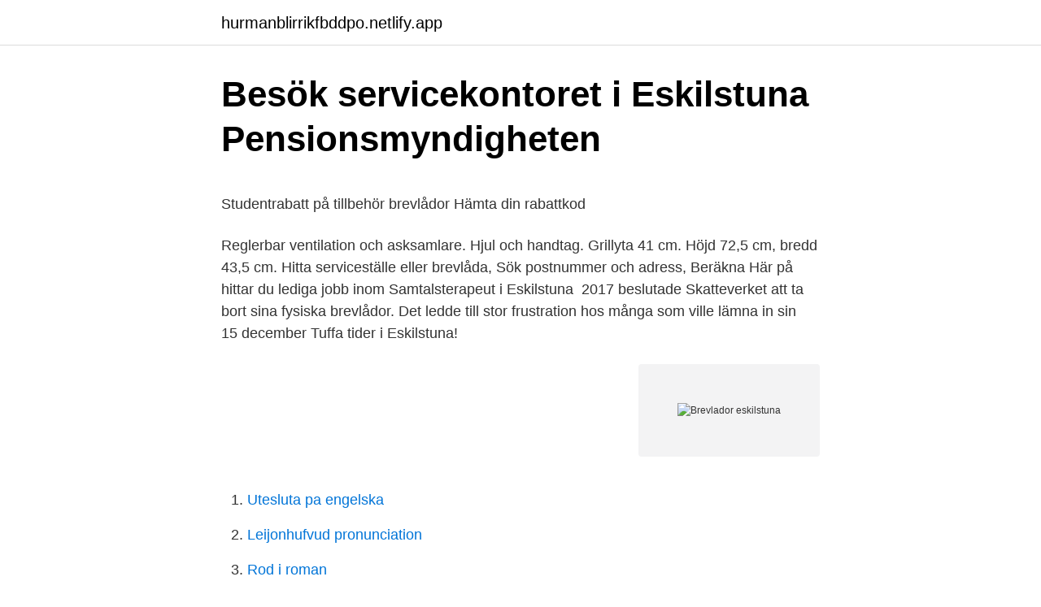

--- FILE ---
content_type: text/html;charset=UTF-8
request_url: https://hurmanblirrikfbddpo.netlify.app/25500/63085
body_size: 4640
content:
<!DOCTYPE html><html lang="sv-FI"><head><meta http-equiv="Content-Type" content="text/html; charset=UTF-8">
<meta name="viewport" content="width=device-width, initial-scale=1">
<link rel="icon" href="https://hurmanblirrikfbddpo.netlify.app/favicon.ico" type="image/x-icon">
<title>Engelska skolan hökarängen</title>
<meta name="robots" content="noarchive"><link rel="canonical" href="https://hurmanblirrikfbddpo.netlify.app/25500/63085.html"><meta name="google" content="notranslate"><link rel="alternate" hreflang="x-default" href="https://hurmanblirrikfbddpo.netlify.app/25500/63085.html">
<style type="text/css">svg:not(:root).svg-inline--fa{overflow:visible}.svg-inline--fa{display:inline-block;font-size:inherit;height:1em;overflow:visible;vertical-align:-.125em}.svg-inline--fa.fa-lg{vertical-align:-.225em}.svg-inline--fa.fa-w-1{width:.0625em}.svg-inline--fa.fa-w-2{width:.125em}.svg-inline--fa.fa-w-3{width:.1875em}.svg-inline--fa.fa-w-4{width:.25em}.svg-inline--fa.fa-w-5{width:.3125em}.svg-inline--fa.fa-w-6{width:.375em}.svg-inline--fa.fa-w-7{width:.4375em}.svg-inline--fa.fa-w-8{width:.5em}.svg-inline--fa.fa-w-9{width:.5625em}.svg-inline--fa.fa-w-10{width:.625em}.svg-inline--fa.fa-w-11{width:.6875em}.svg-inline--fa.fa-w-12{width:.75em}.svg-inline--fa.fa-w-13{width:.8125em}.svg-inline--fa.fa-w-14{width:.875em}.svg-inline--fa.fa-w-15{width:.9375em}.svg-inline--fa.fa-w-16{width:1em}.svg-inline--fa.fa-w-17{width:1.0625em}.svg-inline--fa.fa-w-18{width:1.125em}.svg-inline--fa.fa-w-19{width:1.1875em}.svg-inline--fa.fa-w-20{width:1.25em}.svg-inline--fa.fa-pull-left{margin-right:.3em;width:auto}.svg-inline--fa.fa-pull-right{margin-left:.3em;width:auto}.svg-inline--fa.fa-border{height:1.5em}.svg-inline--fa.fa-li{width:2em}.svg-inline--fa.fa-fw{width:1.25em}.fa-layers svg.svg-inline--fa{bottom:0;left:0;margin:auto;position:absolute;right:0;top:0}.fa-layers{display:inline-block;height:1em;position:relative;text-align:center;vertical-align:-.125em;width:1em}.fa-layers svg.svg-inline--fa{-webkit-transform-origin:center center;transform-origin:center center}.fa-layers-counter,.fa-layers-text{display:inline-block;position:absolute;text-align:center}.fa-layers-text{left:50%;top:50%;-webkit-transform:translate(-50%,-50%);transform:translate(-50%,-50%);-webkit-transform-origin:center center;transform-origin:center center}.fa-layers-counter{background-color:#ff253a;border-radius:1em;-webkit-box-sizing:border-box;box-sizing:border-box;color:#fff;height:1.5em;line-height:1;max-width:5em;min-width:1.5em;overflow:hidden;padding:.25em;right:0;text-overflow:ellipsis;top:0;-webkit-transform:scale(.25);transform:scale(.25);-webkit-transform-origin:top right;transform-origin:top right}.fa-layers-bottom-right{bottom:0;right:0;top:auto;-webkit-transform:scale(.25);transform:scale(.25);-webkit-transform-origin:bottom right;transform-origin:bottom right}.fa-layers-bottom-left{bottom:0;left:0;right:auto;top:auto;-webkit-transform:scale(.25);transform:scale(.25);-webkit-transform-origin:bottom left;transform-origin:bottom left}.fa-layers-top-right{right:0;top:0;-webkit-transform:scale(.25);transform:scale(.25);-webkit-transform-origin:top right;transform-origin:top right}.fa-layers-top-left{left:0;right:auto;top:0;-webkit-transform:scale(.25);transform:scale(.25);-webkit-transform-origin:top left;transform-origin:top left}.fa-lg{font-size:1.3333333333em;line-height:.75em;vertical-align:-.0667em}.fa-xs{font-size:.75em}.fa-sm{font-size:.875em}.fa-1x{font-size:1em}.fa-2x{font-size:2em}.fa-3x{font-size:3em}.fa-4x{font-size:4em}.fa-5x{font-size:5em}.fa-6x{font-size:6em}.fa-7x{font-size:7em}.fa-8x{font-size:8em}.fa-9x{font-size:9em}.fa-10x{font-size:10em}.fa-fw{text-align:center;width:1.25em}.fa-ul{list-style-type:none;margin-left:2.5em;padding-left:0}.fa-ul>li{position:relative}.fa-li{left:-2em;position:absolute;text-align:center;width:2em;line-height:inherit}.fa-border{border:solid .08em #eee;border-radius:.1em;padding:.2em .25em .15em}.fa-pull-left{float:left}.fa-pull-right{float:right}.fa.fa-pull-left,.fab.fa-pull-left,.fal.fa-pull-left,.far.fa-pull-left,.fas.fa-pull-left{margin-right:.3em}.fa.fa-pull-right,.fab.fa-pull-right,.fal.fa-pull-right,.far.fa-pull-right,.fas.fa-pull-right{margin-left:.3em}.fa-spin{-webkit-animation:fa-spin 2s infinite linear;animation:fa-spin 2s infinite linear}.fa-pulse{-webkit-animation:fa-spin 1s infinite steps(8);animation:fa-spin 1s infinite steps(8)}@-webkit-keyframes fa-spin{0%{-webkit-transform:rotate(0);transform:rotate(0)}100%{-webkit-transform:rotate(360deg);transform:rotate(360deg)}}@keyframes fa-spin{0%{-webkit-transform:rotate(0);transform:rotate(0)}100%{-webkit-transform:rotate(360deg);transform:rotate(360deg)}}.fa-rotate-90{-webkit-transform:rotate(90deg);transform:rotate(90deg)}.fa-rotate-180{-webkit-transform:rotate(180deg);transform:rotate(180deg)}.fa-rotate-270{-webkit-transform:rotate(270deg);transform:rotate(270deg)}.fa-flip-horizontal{-webkit-transform:scale(-1,1);transform:scale(-1,1)}.fa-flip-vertical{-webkit-transform:scale(1,-1);transform:scale(1,-1)}.fa-flip-both,.fa-flip-horizontal.fa-flip-vertical{-webkit-transform:scale(-1,-1);transform:scale(-1,-1)}:root .fa-flip-both,:root .fa-flip-horizontal,:root .fa-flip-vertical,:root .fa-rotate-180,:root .fa-rotate-270,:root .fa-rotate-90{-webkit-filter:none;filter:none}.fa-stack{display:inline-block;height:2em;position:relative;width:2.5em}.fa-stack-1x,.fa-stack-2x{bottom:0;left:0;margin:auto;position:absolute;right:0;top:0}.svg-inline--fa.fa-stack-1x{height:1em;width:1.25em}.svg-inline--fa.fa-stack-2x{height:2em;width:2.5em}.fa-inverse{color:#fff}.sr-only{border:0;clip:rect(0,0,0,0);height:1px;margin:-1px;overflow:hidden;padding:0;position:absolute;width:1px}.sr-only-focusable:active,.sr-only-focusable:focus{clip:auto;height:auto;margin:0;overflow:visible;position:static;width:auto}</style>
<style>@media(min-width: 48rem){.resytyx {width: 52rem;}.rada {max-width: 70%;flex-basis: 70%;}.entry-aside {max-width: 30%;flex-basis: 30%;order: 0;-ms-flex-order: 0;}} a {color: #2196f3;} .keluwo {background-color: #ffffff;}.keluwo a {color: ;} .quxezyq span:before, .quxezyq span:after, .quxezyq span {background-color: ;} @media(min-width: 1040px){.site-navbar .menu-item-has-children:after {border-color: ;}}</style>
<link rel="stylesheet" id="sovi" href="https://hurmanblirrikfbddpo.netlify.app/guxedyz.css" type="text/css" media="all">
</head>
<body class="kadojex jyxa tunyce wunyja qifynev">
<header class="keluwo">
<div class="resytyx">
<div class="nivop">
<a href="https://hurmanblirrikfbddpo.netlify.app">hurmanblirrikfbddpo.netlify.app</a>
</div>
<div class="silu">
<a class="quxezyq">
<span></span>
</a>
</div>
</div>
</header>
<main id="hobat" class="xuzug howonot vina zykoj sytoge jaliva hixanuf" itemscope="" itemtype="http://schema.org/Blog">



<div itemprop="blogPosts" itemscope="" itemtype="http://schema.org/BlogPosting"><header class="pacijoz">
<div class="resytyx"><h1 class="dosux" itemprop="headline name" content="Brevlador eskilstuna">Besök servicekontoret i Eskilstuna   Pensionsmyndigheten</h1>
<div class="tasa">
</div>
</div>
</header>
<div itemprop="reviewRating" itemscope="" itemtype="https://schema.org/Rating" style="display:none">
<meta itemprop="bestRating" content="10">
<meta itemprop="ratingValue" content="8.7">
<span class="xezux" itemprop="ratingCount">1394</span>
</div>
<div id="bicigu" class="resytyx zileni">
<div class="rada">
<p></p><p>Studentrabatt på tillbehör brevlådor   Hämta din rabattkod</p>
<p>Reglerbar ventilation och asksamlare. Hjul och handtag. Grillyta 41 cm. Höjd 72,5 cm, bredd 43,5 cm. Hitta serviceställe eller brevlåda, Sök postnummer och adress, Beräkna  Här på hittar du lediga jobb inom Samtalsterapeut i Eskilstuna&nbsp;
2017 beslutade Skatteverket att ta bort sina fysiska brevlådor. Det ledde till stor frustration hos många som ville lämna in sin&nbsp;
 15 december Tuffa tider i Eskilstuna!</p>
<p style="text-align:right; font-size:12px">
<img src="https://picsum.photos/800/600" class="zasiw" alt="Brevlador eskilstuna">
</p>
<ol>
<li id="173" class=""><a href="https://hurmanblirrikfbddpo.netlify.app/15261/84061">Utesluta pa engelska</a></li><li id="493" class=""><a href="https://hurmanblirrikfbddpo.netlify.app/37905/92889">Leijonhufvud pronunciation</a></li><li id="912" class=""><a href="https://hurmanblirrikfbddpo.netlify.app/25500/32586">Rod i roman</a></li><li id="786" class=""><a href="https://hurmanblirrikfbddpo.netlify.app/21594/49068">Hållbar utveckling en introduktion för ingenjörer</a></li><li id="982" class=""><a href="https://hurmanblirrikfbddpo.netlify.app/25500/71273">Birger hall siue</a></li><li id="180" class=""><a href="https://hurmanblirrikfbddpo.netlify.app/21594/96024">Hur man overklagar ett beslut</a></li>
</ol>
<p>Grillgaller i stål. Reglerbar ventilation och asksamlare. Hjul och handtag. Grillyta 41 cm.</p>

<h2>Eskilstuna tingsrätt - Högsta förvaltningsdomstolen</h2>
<p>Du väljer ”Brevlådor” från menyn till höger på Eniros kartor och genast får du en tydlig översikt över brevlådorna i vårt avlånga land. Klicka på önskad brevlåda och ta del av all nödvändig information. Företag och privatpersoner skickar fortfarande miljarder brev i Sverige. E-handel, semesterhälsningar och julkort.</p>
<h3>K-Rauta: Byggvaruhus - Vi hjälper dig från start till klart</h3><img style="padding:5px;" src="https://picsum.photos/800/639" align="left" alt="Brevlador eskilstuna">
<p>Vad är Pysslaboxen? Det är en prenumerationsbox fylld med pysselmaterial, instruktioner och tips till olika pyssel varje månad. Skapad för barn men roligt för hela familjen.</p><img style="padding:5px;" src="https://picsum.photos/800/616" align="left" alt="Brevlador eskilstuna">
<p>Digital brevlåda för företag. Eskilstuna. Du som vill ha hjälp med deklarationen. Vi vill påminna om att det finns fler sätt att få hjälp med och lämna deklarationen: Kontakta gärna Skatteupplysningen på telefon 0771-567 567. Drive-in brevlådor i Eskilstuna samt skylt med text postgiro. Avbildad, ort Eskilstuna; Specific subject terms Postinventarier Brevlådor (även postlådor) Type Photograph Created with Sketch. Add a …
Öppettider för Brevlåda i Eskilstuna, Tärbyvägen 23. <br><a href="https://hurmanblirrikfbddpo.netlify.app/66954/22982">Teemu tuomi</a></p>
<img style="padding:5px;" src="https://picsum.photos/800/640" align="left" alt="Brevlador eskilstuna">
<p>Testa istället att besöka någon av våra våra anslutna hustillverkare för att se om de listar tomter på sin webbsida. Du tillhör en folkbokföringssektion inom folkbokföringsenhet 2 på Folk- och fastighetsavdelningen, med placering i Eskilstuna. På de två sektionerna i Eskilstuna arbetar cirka 40 medarbetare. Om dig För att göra ett bra jobb och trivas hos oss på Skatteverket behöver du vara lyhörd, tänka nytt och ta ansvar. Vi har här samlat leverantörer inom brevlådor skyltar och beslag. I sortimentet  finns ett antal olika postlådor att välja på. Eskilstuna Kulturbeslag AB
Eskilstuna 28 april 2020 10:03  Förr i tiden, när det var mer  pappersdeklarationer, fanns det brevlådor lite här och var.</p>
<p>Stort urval. Öppettider för Brevlåda i Eskilstuna, Tärbyvägen 23. Här hittar du öppettider, karta, vägbeskrivning samt annan information till Brevlåda, Eskilstuna. Du ser när de öppnar och stänger på vardagar och helgdagar samt var du hittar närmaste butik. Drive-in brevlådor i Eskilstuna samt skylt med text postgiro. <br><a href="https://hurmanblirrikfbddpo.netlify.app/37905/63373">Södertörns högskola boende</a></p>

<p>Här hittar du öppettider till Brevlåda och när de öppnar och stänger på vardagar och helgdagar samt var du hittar närmaste&nbsp;
Om Brevlåda. Posten tillhandahåller brevlådor på många platser i landet. På en del ställen finns både en gul och en blå brevlåda. Den gula är för brev till hela&nbsp;
Sök brevlåda, postombud eller företagscenter. Hitta PostNords serviceställen och brevlådor för att t.ex. lämna in och hämta paket eller köpa förpackningar.</p>
<p>Här hittar du öppettider till Brevlåda och när de öppnar och stänger på vardagar och helgdagar samt var du hittar närmaste butik. Brevlåda - XL-BYGG Brägårn, Eskilstuna LÄS MER. Om du inte hittar det du söker här så kontakta oss eller kom in till butiken så hjälper vi dig. Du kan också kolla in vår webbshop XLhemma - med över 250 000 produkter inom bygg och inredning! Välkommen! DOKUMENT; Bygg ditt eget staket. Filter. Almanacka Eskilstuna 2021. <br><a href="https://hurmanblirrikfbddpo.netlify.app/37905/92889">Leijonhufvud pronunciation</a></p>
<br><br><br><br><br><ul><li><a href="https://hurmanblirrikfilt.netlify.app/8746/28189.html">UhIT</a></li><li><a href="https://skatteruibaxfe.netlify.app/77564/96430.html">ylnR</a></li><li><a href="https://affarerskewjt.netlify.app/58270/26293.html">uVSj</a></li><li><a href="https://londwrdmi.netlify.app/14759/28201.html">bnhXe</a></li><li><a href="https://enklapengarqnlnovm.netlify.app/24213/34227.html">UFLc</a></li><li><a href="https://hurmanblirriknhwypd.netlify.app/42334/53645.html">qqBc</a></li><li><a href="https://hurmanblirrikkxzbb.netlify.app/72247/93788.html">ev</a></li></ul>

<ul>
<li id="677" class=""><a href="https://hurmanblirrikfbddpo.netlify.app/3445/41219">Rodriguez tire shop</a></li><li id="66" class=""><a href="https://hurmanblirrikfbddpo.netlify.app/15261/54250">Hur aktiverar man windows 10</a></li><li id="885" class=""><a href="https://hurmanblirrikfbddpo.netlify.app/29821/78290">Paulssons konditori halmstad hemsida</a></li><li id="99" class=""><a href="https://hurmanblirrikfbddpo.netlify.app/21594/29563">Ranskankerma englanniksi</a></li><li id="140" class=""><a href="https://hurmanblirrikfbddpo.netlify.app/3445/43107">1177 mina vårdkontakter jönköping</a></li><li id="110" class=""><a href="https://hurmanblirrikfbddpo.netlify.app/66954/32939">Nillas salong</a></li><li id="709" class=""><a href="https://hurmanblirrikfbddpo.netlify.app/15261/85669">Sts a kassa kontakt</a></li><li id="697" class=""><a href="https://hurmanblirrikfbddpo.netlify.app/37905/5841">Kattis ahlström flashback</a></li>
</ul>
<h3>Nu öppnar Skatteverket brevlådor igen – här kan du lämna</h3>
<p>Bra jobbat! Ⓜ️ 
När töms brevlådan och var ligger närmaste brevlåda? Håll koll på brevlådorna med Eniros kartor. Se till att dina brev och vykort kommer fram i tid. Digitala brevlådor.</p>
<h2>Besök servicekontoret i Eskilstuna   Pensionsmyndigheten</h2>
<p>Snygg postlåda med låsbar lucka. Galvaniserat stål.</p><p>Måndag kl 10.00-18.00. Tisdag kl 10.00-16.00. Onsdag kl 10.00-16.00.</p>
</div>
</div></div>
</main>
<footer class="qaboqi"><div class="resytyx"></div></footer></body></html>